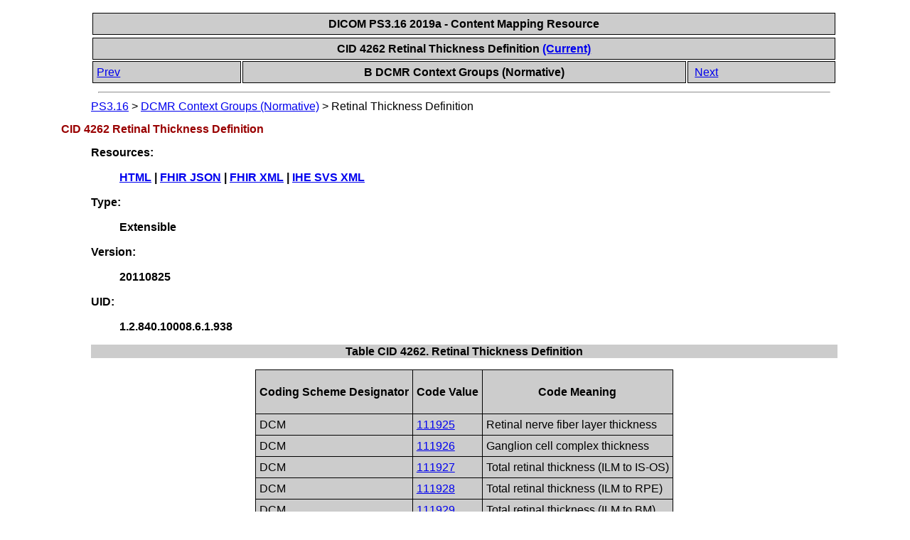

--- FILE ---
content_type: text/html
request_url: https://dicom.nema.org/medical/dicom/2019a/output/chtml/part16/sect_CID_4262.html
body_size: 2432
content:
<?xml version="1.0" encoding="UTF-8"?>
<!DOCTYPE html PUBLIC "-//W3C//DTD XHTML 1.1//EN" "http://www.w3.org/TR/xhtml1/DTD/xhtml1-strict.dtd">
<html xmlns="http://www.w3.org/1999/xhtml">
   <head>
      <meta http-equiv="Content-Type" content="text/html; charset=UTF-8" />
      <title>CID 4262 Retinal Thickness Definition</title>
      <link rel="stylesheet" type="text/css" href="dicom.css" />
      <meta name="generator" content="DocBook XSL Stylesheets V1.78.1" />
      <link rel="home" href="PS3.16.html" title="PS3.16" />
      <link rel="up" href="chapter_B.html" title="B DCMR Context Groups (Normative)" />
      <link rel="prev" href="sect_CID_4261.html" title="CID 4261 Ophthalmic Mapping Acquisition Method" />
      <link rel="next" href="sect_CID_4263.html" title="CID 4263 Ophthalmic Thickness Map Value Type" />
      <style type="text/css"><![CDATA[
	p { font-size: 15px; }
      ]]></style>
   </head>
   <body>
      <table xmlns="" xmlns:d="http://docbook.org/ns/docbook" width="100%">
         <tr>
            <th colspan="1" align="center" rowspan="1">
               <span class="documentreleaseinformation">DICOM PS3.16 2019a - Content Mapping Resource</span>
            </th>
         </tr>
      </table>
      <div xmlns="" class="navheader">
         <table width="100%" summary="Navigation header">
            <tr>
               <th colspan="3" align="center" rowspan="1">CID 4262 Retinal Thickness Definition <a accesskey="current" href="http://dicom.nema.org/medical/dicom/current/output/chtml/part16/sect_CID_4262.html" shape="rect">(Current)</a>
               </th>
            </tr>
            <tr>
               <td width="20%" align="left" rowspan="1" colspan="1">
                  <a accesskey="p" href="sect_CID_4261.html" shape="rect">Prev</a> </td>
               <th width="60%" align="center" rowspan="1" colspan="1">B DCMR Context Groups (Normative)</th>
               <td width="20%" align="right" rowspan="1" colspan="1"> <a accesskey="n" href="sect_CID_4263.html" shape="rect">Next</a>
               </td>
            </tr>
         </table>
         <hr />
      </div>
      <div xmlns="" xmlns:d="http://docbook.org/ns/docbook" class="breadcrumbs">
         <span class="breadcrumb-link">
            <a href="PS3.16.html" shape="rect">PS3.16</a>
         </span> &gt; <span class="breadcrumb-link">
            <a href="chapter_B.html" shape="rect">DCMR Context Groups (Normative)</a>
         </span> &gt; <span class="breadcrumb-node">Retinal Thickness Definition</span>
      </div>
      <div class="section">
         <div class="titlepage">
            <div>
               <div>
                  <h2 class="title" style="clear: both">
                     <a id="sect_CID_4262" shape="rect"></a>CID 4262 Retinal Thickness Definition</h2>
               </div>
            </div>
         </div>
         <div class="variablelist">
            <dl class="variablelist compact">
               <dt>
                  <span class="term">
                     <span class="bold">
                        <strong>Resources:</strong>
                     </span>
                  </span>
               </dt>
               <dd>
                  <p>
                     <a id="para_ed502384-745f-4c17-aedf-1a5a34434531" shape="rect"></a>
                     <span class="bold">
                        <strong>
                           <a class="link" href="http://dicom.nema.org/medical/dicom/current/output/chtml/part16/sect_CID_4262.html" target="_blank" shape="rect">HTML</a> | <a class="link" href="ftp://medical.nema.org/medical/dicom/resources/valuesets/fhir/json/CID_4262.json" target="_blank" shape="rect">FHIR JSON</a> | <a class="link" href="ftp://medical.nema.org/medical/dicom/resources/valuesets/fhir/xml/CID_4262.xml" target="_blank" shape="rect">FHIR XML</a> | <a class="link" href="ftp://medical.nema.org/medical/dicom/resources/valuesets/ihe/svs/1.2.840.10008.6.1.938.xml" target="_blank" shape="rect">IHE SVS XML</a>
                        </strong>
                     </span>
                  </p>
               </dd>
               <dt>
                  <span class="term">
                     <span class="bold">
                        <strong>Type:</strong>
                     </span>
                  </span>
               </dt>
               <dd>
                  <p>
                     <a id="para_3aef5c97-eb8b-4922-bc1b-e7c11dd3ec77" shape="rect"></a>
                     <span class="bold">
                        <strong>Extensible</strong>
                     </span>
                  </p>
               </dd>
               <dt>
                  <span class="term">
                     <span class="bold">
                        <strong>Version:</strong>
                     </span>
                  </span>
               </dt>
               <dd>
                  <p>
                     <a id="para_e8706322-bce0-49d4-94a7-0a76c70bb4e1" shape="rect"></a>
                     <span class="bold">
                        <strong>20110825</strong>
                     </span>
                  </p>
               </dd>
               <dt>
                  <span class="term">
                     <span class="bold">
                        <strong>UID:</strong>
                     </span>
                  </span>
               </dt>
               <dd>
                  <p>
                     <a id="para_02a4695c-b400-40bc-aff5-4339b2eb09eb" shape="rect"></a>
                     <span class="bold">
                        <strong>1.2.840.10008.6.1.938</strong>
                     </span>
                  </p>
               </dd>
            </dl>
         </div>
         <div class="table">
            <a id="table_CID_4262" shape="rect"></a>
            <p class="title">
               <strong>Table CID 4262. Retinal Thickness Definition</strong>
            </p>
            <div class="table-contents">
               <table frame="box" rules="all">
                  <thead>
                     <tr valign="top">
                        <th align="center" rowspan="1" colspan="1">
                           <p>
                              <a id="para_62cee507-a1eb-4750-9093-e01205474192" shape="rect"></a>
                              <span class="bold">
                                 <strong>Coding Scheme Designator</strong>
                              </span>
                           </p>
                        </th>
                        <th align="center" rowspan="1" colspan="1">
                           <p>
                              <a id="para_82eecdc9-feb6-4f12-baac-f62c5e43ed3f" shape="rect"></a>
                              <span class="bold">
                                 <strong>Code Value</strong>
                              </span>
                           </p>
                        </th>
                        <th align="center" rowspan="1" colspan="1">
                           <p>
                              <a id="para_6204546b-3749-47f3-a3e5-3b5096fa4717" shape="rect"></a>
                              <span class="bold">
                                 <strong>Code Meaning</strong>
                              </span>
                           </p>
                        </th>
                     </tr>
                  </thead>
                  <tbody>
                     <tr valign="top">
                        <td align="center" rowspan="1" colspan="1">
                           <p>
                              <a id="para_fb2c4501-4392-400d-ad28-4af96ce6f0fd" shape="rect"></a>DCM</p>
                        </td>
                        <td align="center" rowspan="1" colspan="1">
                           <p>
                              <a id="para_897fe764-7863-4404-a98b-fa6c5d68e2ee" shape="rect"></a>
                              <a class="link" href="chapter_D.html#DCM_111925" shape="rect">111925</a>
                           </p>
                        </td>
                        <td align="left" rowspan="1" colspan="1">
                           <p>
                              <a id="para_316570fc-480d-4659-8b3a-ad7a2d84987e" shape="rect"></a>Retinal nerve fiber layer thickness</p>
                        </td>
                     </tr>
                     <tr valign="top">
                        <td align="center" rowspan="1" colspan="1">
                           <p>
                              <a id="para_440276d8-a087-4216-b9d6-39b24744f41d" shape="rect"></a>DCM</p>
                        </td>
                        <td align="center" rowspan="1" colspan="1">
                           <p>
                              <a id="para_7af0d473-cd6d-493b-b2f9-1dc69ad479c7" shape="rect"></a>
                              <a class="link" href="chapter_D.html#DCM_111926" shape="rect">111926</a>
                           </p>
                        </td>
                        <td align="left" rowspan="1" colspan="1">
                           <p>
                              <a id="para_c33fb2e4-da3e-4b54-a917-01c9b9764c82" shape="rect"></a>Ganglion cell complex thickness</p>
                        </td>
                     </tr>
                     <tr valign="top">
                        <td align="center" rowspan="1" colspan="1">
                           <p>
                              <a id="para_c7e225a1-0385-43a5-9d8a-157ed1d7c71f" shape="rect"></a>DCM</p>
                        </td>
                        <td align="center" rowspan="1" colspan="1">
                           <p>
                              <a id="para_0954f6ff-bc01-4ca7-840f-83d73df17881" shape="rect"></a>
                              <a class="link" href="chapter_D.html#DCM_111927" shape="rect">111927</a>
                           </p>
                        </td>
                        <td align="left" rowspan="1" colspan="1">
                           <p>
                              <a id="para_1de73ec4-0d1c-42c5-90cb-35e4f0ef7262" shape="rect"></a>Total retinal thickness (ILM to IS-OS)</p>
                        </td>
                     </tr>
                     <tr valign="top">
                        <td align="center" rowspan="1" colspan="1">
                           <p>
                              <a id="para_75d659da-ffc5-4954-ba7f-1e17f051e0fb" shape="rect"></a>DCM</p>
                        </td>
                        <td align="center" rowspan="1" colspan="1">
                           <p>
                              <a id="para_720b33ec-a998-4815-927f-95e6730e2ed2" shape="rect"></a>
                              <a class="link" href="chapter_D.html#DCM_111928" shape="rect">111928</a>
                           </p>
                        </td>
                        <td align="left" rowspan="1" colspan="1">
                           <p>
                              <a id="para_21f68940-0463-4c2e-8fc7-9ea69e66adc3" shape="rect"></a>Total retinal thickness (ILM to RPE)</p>
                        </td>
                     </tr>
                     <tr valign="top">
                        <td align="center" rowspan="1" colspan="1">
                           <p>
                              <a id="para_867f4291-ca35-4e9e-8183-6af0ce0b4cd2" shape="rect"></a>DCM</p>
                        </td>
                        <td align="center" rowspan="1" colspan="1">
                           <p>
                              <a id="para_f6ffce87-00d7-4bb0-a50a-6c90ec6d10c1" shape="rect"></a>
                              <a class="link" href="chapter_D.html#DCM_111929" shape="rect">111929</a>
                           </p>
                        </td>
                        <td align="left" rowspan="1" colspan="1">
                           <p>
                              <a id="para_969463de-fabe-43ca-bf88-2053b4f2c603" shape="rect"></a>Total retinal thickness (ILM to BM)</p>
                        </td>
                     </tr>
                  </tbody>
               </table>
            </div>
         </div>
         <br class="table-break" clear="none" />
      </div>
      <div class="navfooter">
         <hr />
         <table width="100%" summary="Navigation footer">
            <tr>
               <td width="40%" align="left" rowspan="1" colspan="1">
                  <a accesskey="p" href="sect_CID_4261.html" shape="rect">Prev</a> </td>
               <td width="20%" align="center" rowspan="1" colspan="1">
                  <a accesskey="u" href="chapter_B.html" shape="rect">Up</a>
               </td>
               <td width="40%" align="right" rowspan="1" colspan="1"> <a accesskey="n" href="sect_CID_4263.html" shape="rect">Next</a>
               </td>
            </tr>
            <tr>
               <td width="40%" align="left" valign="top" rowspan="1" colspan="1">CID 4261 Ophthalmic Mapping Acquisition Method </td>
               <td width="20%" align="center" rowspan="1" colspan="1">
                  <a accesskey="h" href="PS3.16.html" shape="rect">Home</a>
               </td>
               <td width="40%" align="right" valign="top" rowspan="1" colspan="1"> CID 4263 Ophthalmic Thickness Map Value Type</td>
            </tr>
         </table>
      </div>
      <table xmlns="" xmlns:d="http://docbook.org/ns/docbook" width="100%">
         <tr>
            <th colspan="1" align="center" rowspan="1">
               <span class="documentreleaseinformation">DICOM PS3.16 2019a - Content Mapping Resource</span>
            </th>
         </tr>
      </table>
   </body>
</html>
